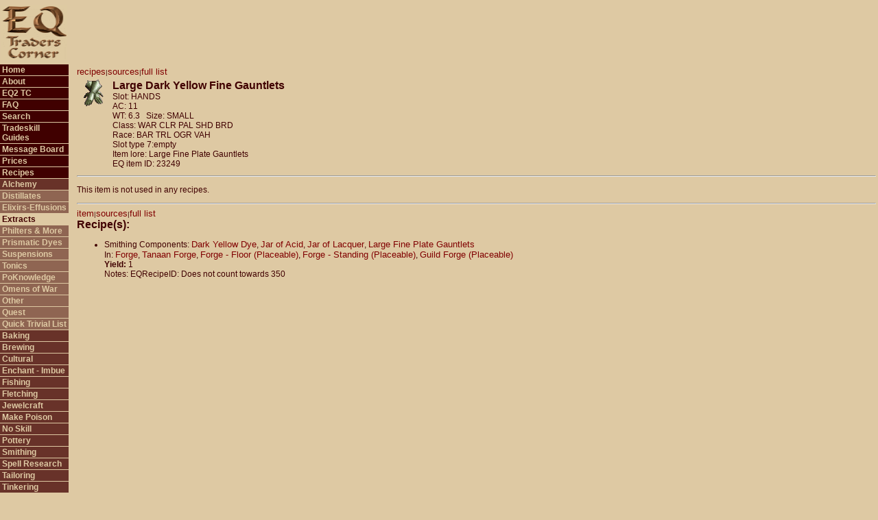

--- FILE ---
content_type: text/html; charset=UTF-8
request_url: https://eqtraders.com/items/show_item.php?item=3477&menustr=080010020000
body_size: 10509
content:
<html>
<head>
    <script async src="//pagead2.googlesyndication.com/pagead/js/adsbygoogle.js"></script>
    <script>
     (adsbygoogle = window.adsbygoogle || []).push({
          google_ad_client: "ca-pub-7675585183488614",
          enable_page_level_ads: true
     });
    </script>
    <!-- Global site tag (gtag.js) - Google Analytics -->
    <script async src="https://www.googletagmanager.com/gtag/js?id=G-FPHMVWGVGZ"></script>
    <script>
    window.dataLayer = window.dataLayer || [];
     function gtag(){dataLayer.push(arguments);}
    gtag('js', new Date());

  gtag('config', 'G-FPHMVWGVGZ');
</script>
<title>
EQTC - Item: Large Dark Yellow Fine Gauntlets</title>
<link rel="alternate" type="application/rss+xml" title="EQTraders Headlines RSS Feed" href="https://www.eqtraders.com/rss_feed.php" />
 <meta http-equiv="Content-Type" content="text/html; charset=iso-8859-1" />
<link rel="stylesheet" href="/library/eqtraders.css">
<style type="text/css" media="screen">@import url("/library/notfornn4.css");</style>
</head>
<body bgcolor="#dec9a3" marginwidth="0" marginheight="0" leftmargin="0" topmargin="0">
<table width="100%" border="0" cellspacing="0" cellpadding="0">
  <tr> 
    <td width="100" height="80"> 
      <div align="center"><img src="/images/newEQTCsmall.gif" width="96" height="80" alt="EQ Traders Corner"/></div>
    </td>
    <td colspan="3" height="80" align="right"><script async src="//pagead2.googlesyndication.com/pagead/js/adsbygoogle.js"></script>
<!-- EQ Traders Corner Site -->
<ins class="adsbygoogle"
     style="display:inline-block;width:728px;height:90px"
     data-ad-client="ca-pub-7675585183488614"
     data-ad-slot="8270402938"></ins>
<script>
(adsbygoogle = window.adsbygoogle || []).push({});
</script>&nbsp;&nbsp;</td>
  </tr>
  <tr valign="top"> 
    <td width="100" valign="top"> 
        <div id="button"><ul>
    <li class="unselected1"><a href="/index.php?menustr=010000000000">Home</a></li>
    <li class="unselected1"><a href="/articles/article_page.php?article=g1&amp;menustr=020000000000">About</a></li>
    <li class="unselected1"><a href="/sitejump.php">EQ2 TC</a></li>
    <li class="unselected1"><a href="/articles/article_page.php?article=g7&amp;menustr=030000000000">FAQ</a></li>
    <li class="unselected1"><a href="/search/search.php?menustr=035000000000">Search</a></li>
    <li class="unselected1"><a href="/articles/article_page.php?article=g12&menustr=040000000000">Tradeskill Guides</a></li>
    <li class="unselected1"><a href="/boardjump.php">Message Board</a></li>
    <li class="unselected1"><a href="/articles/article_page.php?article=g189&amp;menustr=070000000000">Prices</a></li>
    <li class="unselected1"><a href="/articles/article_page.php?article=g28&amp;menustr=080000000000">Recipes</a></li>
    <li class="unselected2"><a href="/articles/article_page.php?article=g29&amp;menustr=080010000000">Alchemy</a></li>
    <li class="unselected3"><a href="/recipes/recipe_page.php?article=360&amp;rsa=Alchemy&sub=distillate&amp;sb=item&amp;menustr=080010010000">Distillates</a></li>
    <li class="unselected3"><a href="/recipes/recipe_page.php?article=361&amp;rsa=Alchemy&sub=elixir-effusion&amp;sb=item&amp;menustr=080010015000">Elixirs-Effusions</a></li>
    <li class="selected"><a href="/recipes/recipe_page.php?article=290&rsa=Alchemy&sb=item&sub=fpdye&menustr=080010020000">Extracts</a></li>
    <li class="unselected3"><a href="/recipes/recipe_page.php?article=364&amp;rsa=Alchemy&sub=philter&amp;sb=item&amp;menustr=080010230000">Philters & More</a></li>
    <li class="unselected3"><a href="/recipes/recipe_page.php?article=291&rsa=Alchemy&sb=item&sub=pdye&menustr=080010025000">Prismatic Dyes</a></li>
    <li class="unselected3"><a href="/recipes/recipe_page.php?article=362&amp;rsa=Alchemy&sub=suspension&amp;sb=item&amp;menustr=080010030000">Suspensions</a></li>
    <li class="unselected3"><a href="/recipes/recipe_page.php?article=363&rsa=Alchemy&sub=tonic&sb=item&menustr=080010040000">Tonics</a></li>
    <li class="unselected3"><a href="/recipes/recipe_page.php?article=344&amp;rsa=Alchemy&sub=pop&amp;sb=item&amp;menustr=080010300000">PoKnowledge</a></li>
    <li class="unselected3"><a href="/recipes/recipe_page.php?article=258&rsa=Alchemy&rc=SHM&sub=OoW&sb=item&menustr=080010500000">Omens of War</a></li>
    <li class="unselected3"><a href="/recipes/recipe_page.php?article=376&amp;rsa=Alchemy&sub=other&amp;sb=item&amp;menustr=080010700000">Other</a></li>
    <li class="unselected3"><a href="/recipes/recipe_page.php?article=377&amp;rsa=Alchemy&sub=quest&amp;sb=item&amp;menustr=080010800000">Quest</a></li>
    <li class="unselected3"><a href="/recipes/recipe_quicklist.php?rsa=Alchemy&amp;menustr=080010900000">Quick Trivial List</a></li>
    <li class="unselected2"><a href="/articles/article_page.php?article=g33&amp;menustr=080020000000">Baking</a></li>
    <li class="unselected2"><a href="/articles/article_page.php?article=g34&amp;menustr=080030000000">Brewing</a></li>
    <li class="unselected2"><a href="/articles/article_page.php?article=g67&amp;menustr=080040000000">Cultural</a></li>
    <li class="unselected2"><a href="/recipes/recipe_page.php?article=186&amp;rsa=Cast%20Spell&amp;sub=&amp;sb=item&amp;menustr=080045000000">Enchant - Imbue</a></li>
    <li class="unselected2"><a href="/recipes/recipe_page.php?article=38&amp;rsa=Fishing&amp;sb=item&amp;menustr=080050000000">Fishing</a></li>
    <li class="unselected2"><a href="/articles/article_page.php?article=g39&amp;menustr=080060000000">Fletching</a></li>
    <li class="unselected2"><a href="/articles/article_page.php?article=g48&amp;menustr=080070000000">Jewelcraft</a></li>
    <li class="unselected2"><a href="/articles/article_page.php?article=g52&amp;menustr=080080000000">Make Poison</a></li>
    <li class="unselected2"><a href="/articles/article_page.php?article=g357&amp;menustr=080085000000">No Skill</a></li>
    <li class="unselected2"><a href="/articles/article_page.php?article=g55&amp;menustr=080090000000">Pottery</a></li>
    <li class="unselected2"><a href="/articles/article_page.php?article=g57&amp;menustr=080100000000">Smithing</a></li>
    <li class="unselected2"><a href="/articles/article_page.php?article=g83&amp;menustr=080105000000">Spell Research</a></li>
    <li class="unselected2"><a href="/articles/article_page.php?article=g62&amp;menustr=080110000000">Tailoring</a></li>
    <li class="unselected2"><a href="/articles/article_page.php?article=g66&amp;menustr=080120000000">Tinkering</a></li>
    <li class="unselected1"><a href="/articles/article_page.php?article=g84&amp;menustr=110000000000">Trade Supplies</a></li>
    <li class="unselected1"><a href="/articles/article_page.php?article=q23&amp;menustr=120000000000">Quests</a></li>
    <li class="unselected1"><a href="/calculators/main.php?menustr=130000000000">Calculators</a></li>
    <li class="unselected1"><a href="/index.php?archive=true&menustr=140000000000">News Archives</a></li>
    <li class="unselected1"><a href="/articles/article_page.php?article=g94&amp;menustr=150000000000">Submit</a></li>
    <li class="unselected1"><a href="/articles/article_page.php?article=g93&amp;menustr=160000000000">Links</a></li>
    <li class="selected"><a href="http://www.eqtraders.com/articles/article_page.php?article=g218&menustr=010000000000" border="0"><img src="http://www.eqtraders.com/images/paypall.gif" border="0" alt="Paypal Donation" /></a>
<script src="https://liberapay.com/NiamiDenmother/widgets/button.js"></script>
<noscript><a href="https://liberapay.com/NiamiDenmother/donate"><img alt="Donate using Liberapay" src="https://liberapay.com/assets/widgets/donate.svg"></a></noscript>
</li>
    <li class="selected"> 
<form name="menusearch" method="post" action="http://www.eqtraders.com/search/search.php">
  <input name="data[item]" type="text" id="data[item]" style="width: 65px;" />
  <input type="submit" name="Submit" value="Find" style="width: 32px;" />
  <input type="hidden" name="menustr" id="menustr" value="035000000000" />
  <input name="min" type="hidden" id="min" value="0" />
  <input type="hidden" name="hits" id="hits" value="0" />
</form>

    </li>
    <li><div align="center"><a href="http://www.eqtraders.com/rss_feed.php"><img src="/images/rss.gif" width="36" height="14" name="RSS feed" alt="RSS feed" /></a></div></li>
  </ul></div>
 
    </td>
    <td> 
      <table width="100%" border="0" cellspacing="0" cellpadding="3">
        <tr>
		  <td width="3"></td>
          <td class="mainbody"><!--<font size="+2">I am currently making some changes
              to ADVANCED SEARCH that could potentially cause errors. These will be temporary and
              I will fix
            any errors as fast as I can. ~Ngreth.<br /><br /></font>-->
      
<script type="text/javascript" src="http://eqtraders.com/library/aqtree.js"></script> 
<a name="item"></a><font size="1"><a href="#recipes">recipes</a>|<a href="#sources">sources</a>|<a href="#full">full list</a></font><br />


<table border="0" cellspacing="4" cellpadding="4" style="border-collapse: collapse" class="mainbody"><tr>
				<td valign="top">
				<img border="0" src="http://eqtraders.com/item-icons/item_531.gif" width="40" height="40"></td>
				<td valign="top">
<span class="headers">Large Dark Yellow Fine Gauntlets</span><br />
Slot: HANDS<br />
AC: 11<br />
WT: 6.3 &nbsp;&nbsp;Size: SMALL<br />
Class: WAR CLR PAL SHD BRD <br />
Race: BAR TRL OGR VAH <br />
Slot type 7:empty<br />
Item lore: Large Fine Plate Gauntlets<br />
EQ item ID: 23249<br />

</td></tr></table>

<hr />
<p>This item is not used in any recipes.</p>
<hr />
<a name="recipes"></a><font size="1"><a href="#item">item</a>|<a href="#sources">sources</a>|<a href="#full">full list</a></font><br /><span class="headers">Recipe(s):</span><br /><ul><li>Smithing Components: <a href="/items/show_item.php?item=1940">Dark Yellow Dye</a>, <a href="/items/show_item.php?item=1587">Jar of Acid</a>, <a href="/items/show_item.php?item=1748">Jar of Lacquer</a>, <a href="/items/show_item.php?item=2762">Large Fine Plate Gauntlets</a><br />In: <a href="/items/show_item.php?item=1610">Forge</a>, <a href="/items/show_item.php?item=5499">Tanaan Forge</a>, <a href="/items/show_item.php?item=34389">Forge - Floor (Placeable)</a>, <a href="/items/show_item.php?item=34390">Forge - Standing (Placeable)</a>, <a href="/items/show_item.php?item=38418">Guild Forge (Placeable)</a><br /><b>Yield: </b>1<br />Notes: EQRecipeID: Does not count towards 350<br />


--- FILE ---
content_type: text/html; charset=utf-8
request_url: https://www.google.com/recaptcha/api2/aframe
body_size: 269
content:
<!DOCTYPE HTML><html><head><meta http-equiv="content-type" content="text/html; charset=UTF-8"></head><body><script nonce="6JaRPVMfAS2kGeW2mZ5MqQ">/** Anti-fraud and anti-abuse applications only. See google.com/recaptcha */ try{var clients={'sodar':'https://pagead2.googlesyndication.com/pagead/sodar?'};window.addEventListener("message",function(a){try{if(a.source===window.parent){var b=JSON.parse(a.data);var c=clients[b['id']];if(c){var d=document.createElement('img');d.src=c+b['params']+'&rc='+(localStorage.getItem("rc::a")?sessionStorage.getItem("rc::b"):"");window.document.body.appendChild(d);sessionStorage.setItem("rc::e",parseInt(sessionStorage.getItem("rc::e")||0)+1);localStorage.setItem("rc::h",'1766547499563');}}}catch(b){}});window.parent.postMessage("_grecaptcha_ready", "*");}catch(b){}</script></body></html>

--- FILE ---
content_type: text/css
request_url: https://eqtraders.com/library/eqtraders.css
body_size: 5030
content:

p {  font-family: Arial, Helvetica, sans-serif; font-size: 9pt; font-style: normal; color: #400000}

a:link {  text-decoration: none; font-size: 10pt; color: #800000}
a:visited {  color: #A66868; text-decoration: none; font-size: 10pt}
a:hover {  font-size: 10pt; color: #008000; text-decoration: underline}

a.header:link { text-decoration: none; font-size: 12pt; color: #800000; font-weight: bold}
a.header:visited { color: #A66868; text-decoration: none; font-size: 12pt; font-weight: bold} 
a.header:hover { font-size: 12pt; color: #008000; text-decoration: underline; font-weight: bold} 

a.dark:link { text-decoration: none; font-size: 10pt; color: #400000; font-weight: bold}
a.dark:visited { color: #400000; text-decoration: none; font-size: 10pt; font-weight: bold} 
a.dark:hover { font-size: 10pt; color: #000000; text-decoration: underline; font-weight: bold} 

a.light:link { text-decoration: none; font-size: 10pt; color: #dec9a3; font-weight: bold}
a.light:visited { color: #dec9a3; text-decoration: none; font-size: 10pt; font-weight: bold} 
a.light:hover { font-size: 10pt; color: #FFFFFF; text-decoration: underline; font-weight: bold} 

a.teal:link { text-decoration: none; font-size: 10pt; color: teal; font-weight: bold}
a.teal:visited { color: teal; text-decoration: none; font-size: 10pt; font-weight: bold} 
a.teal:hover { font-size: 10pt; color: #FFFFFF; text-decoration: underline; font-weight: bold} 

.mainbody {  font-family: Arial, Helvetica, sans-serif; font-size: 9pt; font-style: normal; color: #400000}

.dark { color: #400000; text-decoration: none; font-size: 10pt; font-weight: bold}

.restricted { color: #FF0000; text-decoration: none; font-size: 10pt}

.headers {  font-size: 12pt; font-weight: bold}

.copywrite {  font-size: xx-small; font-style: normal; font-family: "Times New Roman", Times, serif}

.teal {  font-weight: bold; color: teal}

.intable {  font-family: Arial, Helvetica, sans-serif; font-size: 10pt}
.intable2 {  font-family: Arial, Helvetica, sans-serif; font-size: 9pt; font-style: normal; color: #400000}

.black {  color: #000000}

.dates {  font-family: Arial, Helvetica, sans-serif; font-size: 12pt; font-weight: bold; color: #400000}

h3 {  font-family: Arial, Helvetica, sans-serif; font-size: 12pt}

li {  font-family: Arial, Helvetica, sans-serif; font-size: 9pt; color: #400000}

/* 20px width separation between ULs lets you squeeze more levels on the page */ 
.aqtree ul { padding: 0 0 0 20px; margin: 0 0 0 0; } 
.aqtree li.expand { border-left: 1px solid rgb(200,150,100); } 
/* 10px puts the line inside the bullet */ 
/* 18px puts the line on the bullet; 
   looks a little off if bullet width is an even number */ 
.aqtree li { 
   padding-left: 10px; 
   margin-left: -10px; 
} 
/* right + left = -23px */ 
.aqtree ul.aqtree img { 
   margin: 0 6px 0 -29px; 
   padding: 0 0 0 0; 
} 
/* would look better shifted down 1px or so */ 
.aqtree img { vertical-align: bottom; } 
.aqtree a.treenode { margin-left: -1px; } 

blockquote {  font-family: Arial, Helvetica, sans-serif; font-size: 10pt; color: #400000}

/* Nav Button code. Big thanks to all at css-discuss! */

#button {
		width: 100px;
		padding: 0px;
		font-family: Arial, Helvetica, sans-serif;
		font-size: 9pt;
		font-weight: bold;
		background-color: #dec9a3;
		color: #400000;
		float: left;
		}
	
	#button ul {
		list-style: none;
		margin: -30px; /*-30 this is for netscape 4.7 only, it is redefined in the url linked style sheet to 0px */
		padding: 0;
		border: none;
		}
		
	#button li {
		border-bottom: 1px solid #dec9a3;
		margin: 0px;
		}
	
	#button li.unselected1 a {
		display: block;
		font-size: 9pt;
		/*padding: 4px 5px 4px 5px;*/
		padding: 1px 1px 1px 3px;
		background-color: #400000;
		color: #dec9a3;
		text-decoration: none;
		width: 100%;
		}

	html>body #button li.unselected1 a {
		width: auto;
		}

	#button li.unselected2 a {
		display: block;
		font-size: 9pt;
		/*padding: 4px 5px 4px 5px;*/
		padding: 1px 1px 1px 3px;
		background-color: #683229;
		color: #dec9a3;
		text-decoration: none;
		width: 100%;
		}

	html>body #button li.unselected2 a {
		width: auto;
		}

	#button li.unselected3 a {
		display: block;
		font-size: 9pt;
		/*padding: 4px 5px 4px 5px;*/
		padding: 1px 1px 1px 3px;
		background-color: #8F6552;
		color: #dec9a3;
		text-decoration: none;
		width: 100%;
		}

	html>body #button li.unselected3 a {
		width: auto;
		}

	#button li.unselected4 a {
		display: block;
		font-size: 9pt;
		/*padding: 4px 5px 4px 5px;*/
		padding: 1px 1px 1px 3px;
		background-color: #b7977a;
		color: #400000;
		text-decoration: none;
		width: 100%;
		}

	html>body #button li.unselected4 a {
		width: auto;
		}

	#button li.selected a {
		display: block;
		font-size: 9pt;
		/*padding: 4px 5px 4px 5px;*/
		padding: 1px 1px 1px 3px;
		background-color: #dec9a3;
		color: #400000;
		text-decoration: none;
		width: 100%;
		}

	html>body #button li.selected a {
		width: auto;
		}
		
	#button li a:hover {
		background-color: #ffffff;
		color: #400000;
		}


